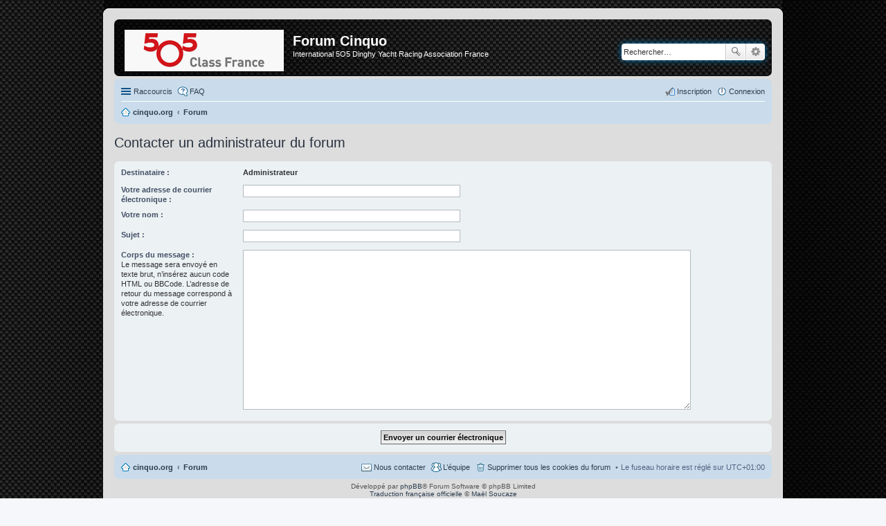

--- FILE ---
content_type: text/html; charset=UTF-8
request_url: http://www.cinquo.org/forum3/memberlist.php?mode=contactadmin&sid=7b61760e0f3b4c0c38ec69e89210329a
body_size: 3846
content:
<!DOCTYPE html>
<html dir="ltr" lang="fr">
<head>
<meta charset="utf-8" />
<meta name="viewport" content="width=device-width, initial-scale=1" />

<title>Forum Cinquo - Envoyer un courrier électronique</title>

	<link rel="alternate" type="application/atom+xml" title="Flux - Forum Cinquo" href="/forum3/app.php/feed?sid=7fa00c43737755b9db9f4ab0feff2c8b">		<link rel="alternate" type="application/atom+xml" title="Flux - Tous les forums" href="/forum3/app.php/feed?sid=7fa00c43737755b9db9f4ab0feff2c8b?mode=forums">	<link rel="alternate" type="application/atom+xml" title="Flux - Nouveaux sujets" href="/forum3/app.php/feed?sid=7fa00c43737755b9db9f4ab0feff2c8b?mode=topics">	<link rel="alternate" type="application/atom+xml" title="Flux - Sujets actifs" href="/forum3/app.php/feed?sid=7fa00c43737755b9db9f4ab0feff2c8b?mode=topics_active">			

<!--
	phpBB style name: prosilver
	Based on style:   prosilver (this is the default phpBB3 style)
	Original author:  Tom Beddard ( http://www.subBlue.com/ )
	Modified by:
-->

<script>
	WebFontConfig = {
		google: {
			families: ['Open+Sans:600:cyrillic-ext,latin,greek-ext,greek,vietnamese,latin-ext,cyrillic']
		}
	};

	(function(d) {
		var wf = d.createElement('script'), s = d.scripts[0];
		wf.src = 'https://ajax.googleapis.com/ajax/libs/webfont/1.5.18/webfont.js';
		wf.async = true;
		s.parentNode.insertBefore(wf, s);
	})(document);
</script>
<link href="./styles/prosilver-cinquo/theme/stylesheet.css?assets_version=19" rel="stylesheet">
<link href="./styles/prosilver-cinquo/theme/fr/stylesheet.css?assets_version=19" rel="stylesheet">
<link href="./styles/prosilver-cinquo/theme/responsive.css?assets_version=19" rel="stylesheet" media="all and (max-width: 700px), all and (max-device-width: 700px)">



<!--[if lte IE 9]>
	<link href="./styles/prosilver-cinquo/theme/tweaks.css?assets_version=19" rel="stylesheet">
<![endif]-->





</head>
<body id="phpbb" class="nojs notouch section-memberlist ltr ">


<div id="wrap">
	<a id="top" class="anchor" accesskey="t"></a>
	<div id="page-header">
		<div class="headerbar" role="banner">
			<div class="inner">

			<div id="site-description">
				<a id="logo" class="logo" href="http://www.cinquo.org/" title="Cinquo.org"><span class="imageset site_logo"></span></a>
				<h1>Forum Cinquo</h1>
				<p>International 5O5 Dinghy Yacht Racing Association France</p>
				<p class="skiplink"><a href="#start_here">Accéder au contenu</a></p>
			</div>

									<div id="search-box" class="search-box search-header" role="search">
				<form action="./search.php?sid=7fa00c43737755b9db9f4ab0feff2c8b" method="get" id="search">
				<fieldset>
					<input name="keywords" id="keywords" type="search" maxlength="128" title="Rechercher par mots-clés" class="inputbox search tiny" size="20" value="" placeholder="Rechercher…" />
					<button class="button icon-button search-icon" type="submit" title="Rechercher">Rechercher</button>
					<a href="./search.php?sid=7fa00c43737755b9db9f4ab0feff2c8b" class="button icon-button search-adv-icon" title="Recherche avancée">Recherche avancée</a>
					<input type="hidden" name="sid" value="7fa00c43737755b9db9f4ab0feff2c8b" />

				</fieldset>
				</form>
			</div>
			
			</div>
		</div>
		<!--<div class="headerbar" role="banner">
			<div class="inner">
			
				<a href="http://logi11.xiti.com/go.url?xts=263340&xtor=AD-6831542-[Nautic_Echange-505-630x90]-[FR]-[630x90]-[http://www.cinquo.org/wp1/]-[HP]&url=http://www.salonnautiqueparis.com/Billetterie/Billetterie-Grand-Public/'><img src='http://logi11.xiti.com/get.url?xts=263340&xtor=AD-6831542-[Nautic_Echange-505-728x90]-[FR]-[630x90]-[http://www.cinquo.org/wp1/]-[HP]&type=ad&url=http://www.URL BANNER' width="630" height="90"/"><img src="http://www.cinquo.org/images/pubs/banner_01.gif" style="width:468px;" /></a>
				<a href="http://www.chateauducros.com/"><img src="http://www.cinquo.org/images/pubs/banner_02.gif" style="width:468px;" /></a>
				<a href="mailto:contact@cinquo.org"><img src="http://www.cinquo.org/images/pubs/banner_01.gif" style="width:468px;" /></a>
				<a href="http://505worlds2017.com/" target="_blank"><img src="http://www.cinquo.org/images/pubs/world2017_492x119.png" style="width:468px;" /></a>
			</div>
		</div>-->
				<div class="navbar" role="navigation">
	<div class="inner">

	<ul id="nav-main" class="linklist bulletin" role="menubar">

		<li id="quick-links" class="small-icon responsive-menu dropdown-container" data-skip-responsive="true">
			<a href="#" class="responsive-menu-link dropdown-trigger">Raccourcis</a>
			<div class="dropdown hidden">
				<div class="pointer"><div class="pointer-inner"></div></div>
				<ul class="dropdown-contents" role="menu">
					
											<li class="separator"></li>
																								<li class="small-icon icon-search-unanswered"><a href="./search.php?search_id=unanswered&amp;sid=7fa00c43737755b9db9f4ab0feff2c8b" role="menuitem">Messages sans réponse</a></li>
						<li class="small-icon icon-search-active"><a href="./search.php?search_id=active_topics&amp;sid=7fa00c43737755b9db9f4ab0feff2c8b" role="menuitem">Sujets actifs</a></li>
						<li class="separator"></li>
						<li class="small-icon icon-search"><a href="./search.php?sid=7fa00c43737755b9db9f4ab0feff2c8b" role="menuitem">Rechercher</a></li>
					
											<li class="separator"></li>
												<li class="small-icon icon-team"><a href="./memberlist.php?mode=team&amp;sid=7fa00c43737755b9db9f4ab0feff2c8b" role="menuitem">L’équipe</a></li>										<li class="separator"></li>

									</ul>
			</div>
		</li>

				<li class="small-icon icon-faq" data-skip-responsive="true"><a href="/forum3/app.php/help/faq?sid=7fa00c43737755b9db9f4ab0feff2c8b" rel="help" title="Foire aux questions" role="menuitem">FAQ</a></li>
						
			<li class="small-icon icon-logout rightside"  data-skip-responsive="true"><a href="./ucp.php?mode=login&amp;sid=7fa00c43737755b9db9f4ab0feff2c8b" title="Connexion" accesskey="x" role="menuitem">Connexion</a></li>
					<li class="small-icon icon-register rightside" data-skip-responsive="true"><a href="./ucp.php?mode=register&amp;sid=7fa00c43737755b9db9f4ab0feff2c8b" role="menuitem">Inscription</a></li>
						</ul>

	<ul id="nav-breadcrumbs" class="linklist navlinks" role="menubar">
						<li class="small-icon icon-home breadcrumbs">
			<span class="crumb" itemtype="http://data-vocabulary.org/Breadcrumb" itemscope=""><a href="http://www.cinquo.org" data-navbar-reference="home" itemprop="url"><span itemprop="title">cinquo.org</span></a></span>						<span class="crumb" itemtype="http://data-vocabulary.org/Breadcrumb" itemscope=""><a href="./index.php?sid=7fa00c43737755b9db9f4ab0feff2c8b" accesskey="h" data-navbar-reference="index" itemprop="url"><span itemprop="title">Forum</span></a></span>
								</li>
		
					<li class="rightside responsive-search" style="display: none;"><a href="./search.php?sid=7fa00c43737755b9db9f4ab0feff2c8b" title="Accéder aux réglages avancés de la recherche" role="menuitem">Rechercher</a></li>
			</ul>

	</div>
</div>
	</div>

	
	<a id="start_here" class="anchor"></a>
	<div id="page-body" role="main">
		
		
<h2 class="titlespace">Contacter un administrateur du forum</h2>

<form method="post" action="./memberlist.php?mode=contactadmin&amp;sid=7fa00c43737755b9db9f4ab0feff2c8b" id="post">

	
	<div class="panel">
		<div class="inner">
	<div class="content">

				<fieldset class="fields2">
					<dl>
				<dt><label>Destinataire :</label></dt>
				<dd><strong>Administrateur</strong></dd>
			</dl>
						<dl>
				<dt><label for="email">Votre adresse de courrier électronique :</label></dt>
				<dd><input class="inputbox autowidth" type="text" name="email" id="email" size="50" maxlength="100" tabindex="1" value="" /></dd>
			</dl>
			<dl>
				<dt><label for="name">Votre nom :</label></dt>
				<dd><input class="inputbox autowidth" type="text" name="name" id="name" size="50" tabindex="2" value="" /></dd>
			</dl>
						<dl>
				<dt><label for="subject">Sujet :</label></dt>
				<dd><input class="inputbox autowidth" type="text" name="subject" id="subject" size="50" tabindex="3" value="" /></dd>
			</dl>
				<dl>
			<dt><label for="message">Corps du message :</label><br />
			<span>Le message sera envoyé en texte brut, n’insérez aucun code HTML ou BBCode. L’adresse de retour du message correspond à votre adresse de courrier électronique.</span></dt>
			<dd><textarea class="inputbox" name="message" id="message" rows="15" cols="76" tabindex="4"></textarea></dd>
		</dl>
				</fieldset>
	</div>

	</div>
</div>

<div class="panel">
	<div class="inner">
	<div class="content">
		<fieldset class="submit-buttons">
			<input type="submit" tabindex="6" name="submit" class="button1" value="Envoyer un courrier électronique" />
		</fieldset>
	</div>
	</div>
<input type="hidden" name="creation_time" value="1765376818" />
<input type="hidden" name="form_token" value="20b419122a75f1e9baa19c419516672d4cbc3709" />

</div>

</form>

			</div>


<div id="page-footer" role="contentinfo">
	<div class="navbar" role="navigation">
	<div class="inner">

	<ul id="nav-footer" class="linklist bulletin" role="menubar">
		<li class="small-icon icon-home breadcrumbs">
			<span class="crumb"><a href="http://www.cinquo.org" data-navbar-reference="home">cinquo.org</a></span>						<span class="crumb"><a href="./index.php?sid=7fa00c43737755b9db9f4ab0feff2c8b" data-navbar-reference="index">Forum</a></span>
					</li>
		
				<li class="rightside">Le fuseau horaire est réglé sur <abbr title="UTC+1">UTC+01:00</abbr></li>
							<li class="small-icon icon-delete-cookies rightside"><a href="./ucp.php?mode=delete_cookies&amp;sid=7fa00c43737755b9db9f4ab0feff2c8b" data-ajax="true" data-refresh="true" role="menuitem">Supprimer tous les cookies du forum</a></li>
									<li class="small-icon icon-team rightside" data-last-responsive="true"><a href="./memberlist.php?mode=team&amp;sid=7fa00c43737755b9db9f4ab0feff2c8b" role="menuitem">L’équipe</a></li>				<li class="small-icon icon-contact rightside" data-last-responsive="true"><a href="./memberlist.php?mode=contactadmin&amp;sid=7fa00c43737755b9db9f4ab0feff2c8b" role="menuitem">Nous contacter</a></li>	</ul>

	</div>
</div>

	<div class="copyright">
				Développé par <a href="https://www.phpbb.com/">phpBB</a>&reg; Forum Software &copy; phpBB Limited
		<br /><a href="https://www.phpbb.com/customise/db/translation/french/">Traduction française officielle</a> &copy; <a href="https://www.maelsoucaze.com/">Maël Soucaze</a>							</div>

	<div id="darkenwrapper" data-ajax-error-title="Erreur AJAX" data-ajax-error-text="Une erreur s’est produite lors de l’exécution de votre requête." data-ajax-error-text-abort="Requête d’utilisateur annulée." data-ajax-error-text-timeout="Votre requête a expiré. Veuillez réessayer ultérieurement." data-ajax-error-text-parsererror="La requête a échoué et le serveur a renvoyé une réponse incorrecte.">
		<div id="darken">&nbsp;</div>
	</div>

	<div id="phpbb_alert" class="phpbb_alert" data-l-err="Erreur" data-l-timeout-processing-req="Délai dépassé.">
		<a href="#" class="alert_close"></a>
		<h3 class="alert_title">&nbsp;</h3><p class="alert_text"></p>
	</div>
	<div id="phpbb_confirm" class="phpbb_alert">
		<a href="#" class="alert_close"></a>
		<div class="alert_text"></div>
	</div>
</div>

</div>

<div>
	<a id="bottom" class="anchor" accesskey="z"></a>
	<img src="./cron.php?cron_type=cron.task.core.tidy_sessions&amp;sid=7fa00c43737755b9db9f4ab0feff2c8b" width="1" height="1" alt="cron" /></div>

<script type="text/javascript" src="//ajax.googleapis.com/ajax/libs/jquery/1.11.0/jquery.min.js"></script>
<script type="text/javascript">window.jQuery || document.write(unescape('%3Cscript src="./assets/javascript/jquery.min.js?assets_version=19" type="text/javascript"%3E%3C/script%3E'));</script><script type="text/javascript" src="./assets/javascript/core.js?assets_version=19"></script>


<script type="text/javascript" src="./styles/prosilver-cinquo/template/forum_fn.js?assets_version=19"></script>
<script type="text/javascript" src="./styles/prosilver-cinquo/template/ajax.js?assets_version=19"></script>



</body>
</html>
